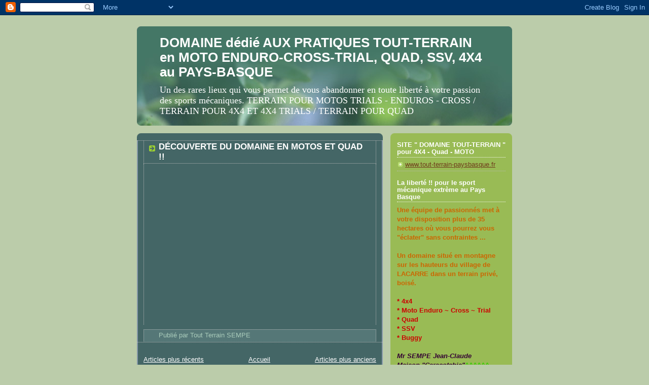

--- FILE ---
content_type: text/html; charset=UTF-8
request_url: https://xokoan.blogspot.com/b/stats?style=BLACK_TRANSPARENT&timeRange=ALL_TIME&token=APq4FmCAYqorrGkXi6BH2IVM75YIIJmuBYIGtBw4DFmxeLf4TlIMVdA8O0eAJjrGspWpr9o6LgCT410Telv-fTvV3EoJNpoVwA
body_size: -94
content:
{"total":112889,"sparklineOptions":{"backgroundColor":{"fillOpacity":0.1,"fill":"#000000"},"series":[{"areaOpacity":0.3,"color":"#202020"}]},"sparklineData":[[0,18],[1,20],[2,33],[3,20],[4,35],[5,8],[6,38],[7,18],[8,5],[9,50],[10,13],[11,25],[12,57],[13,23],[14,25],[15,18],[16,13],[17,33],[18,0],[19,5],[20,23],[21,10],[22,60],[23,28],[24,30],[25,15],[26,5],[27,23],[28,90],[29,13]],"nextTickMs":3600000}